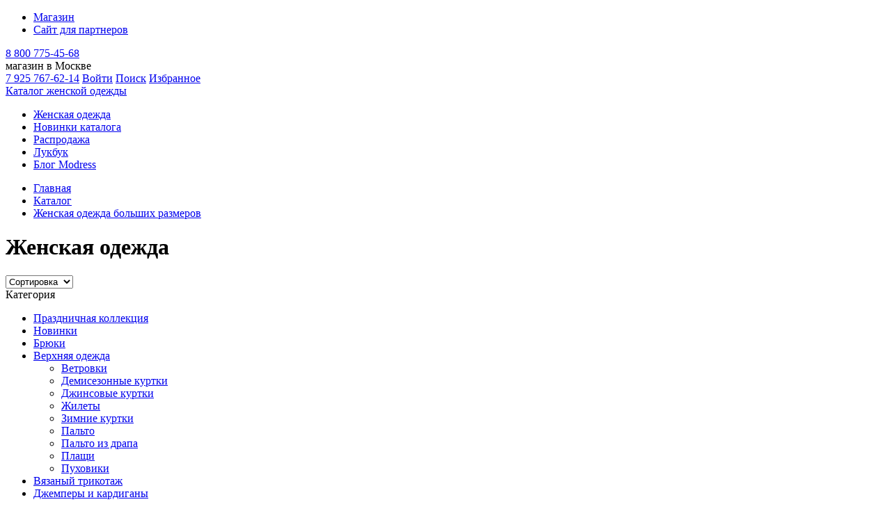

--- FILE ---
content_type: text/html; charset=UTF-8
request_url: https://modress.ru/catalog/odezhda-plus-size/filter/clear/apply/
body_size: 19134
content:
<!DOCTYPE html>
<html prefix="og: https://ogp.me/ns#" lang="ru">
    <head>
        <title>Каталог товаров женской одежды больших размеров от MODRESS</title>		
        <meta charset="utf-8"/>
        <meta http-equiv="X-UA-Compatible" content="IE=edge"/>
        <meta name="viewport" content="width=device-width, initial-scale=1, maximum-scale=1, user-scalable=0"/>
            
        <link href="/css/style.src.css?2025073004" rel="stylesheet" type="text/css">
        <link href="/css/mobile.src.css?2025073004" rel="stylesheet" type="text/css">
        <!--<link href="/bitrix/css/twinpx.yadelivery/style.css?12312124" rel="stylesheet" type="text/css">-->
        

        <!--<script src="https://ajax.googleapis.com/ajax/libs/jquery/3.3.1/jquery.min.js"></script>-->
        <script src="https://ajax.googleapis.com/ajax/libs/jquery/3.7.1/jquery.min.js"></script>
        
        <script src="/js/jquery.cookie.js"></script>
        <script src="/js/slick.src.js?52"></script>
        <script src="/js/jquery.event.move.js?1"></script>
        <script src="/js/jquery.event.swipe.js?1"></script>
        <!--<script src="https://cdnjs.cloudflare.com/ajax/libs/jquery.inputmask/5.0.4-beta.33/bindings/inputmask.binding.min.js"></script>-->
        <script src="/js/jquery.inputmask.js"></script>
        <!--<script src="/js/jquery.imask.min.js"></script>-->
        <script src="/js/script.src.js?2025073004"></script>
        
        

        <meta name="yandex-verification" content="b35378fa550361f7" />
		<meta name="description" content="&lt;h2&gt;MODRESS Plus Size – это женская одежда больших размеров&lt;/h2&gt;
&lt;p&gt;
Мы создаем модные и стильные вещи до 70 размера — убедитесь в этом, заглянув в наш каталог.&lt;br&gt; 
Обратите внимание на зимние куртки: легкие, удобные и вовсе не мешковатых силуэтов. Мы продумали все мелочи, чтобы сделать их особенными — такая верхняя женская одежда для полных подчеркнет достоинства фигуры, позволит своей обладательнице чувствовать себя привлекательной. Удобный крой не сковывает движений, а цветовая гамма подобрана таким образом, чтобы не утяжелять силуэт. В женской Plus Size мы легко используем даже белый цвет, который всегда считался нежелательным для подобных фасонов. Секрет прост: геометрический контрастный узор зрительно изменяет пропорции и в итоге вещь смотрится очень изящно. Осенне-весенняя коллекция удивит ассиметричными деталями, интересным кроем воротников, декоративными деталями и интересными принтами. Легкие курткистанут украшением модного гардероба — мы учли все тенденции, создавая эти модели.
&lt;/p&gt;">
		<meta name="keywords" content="Женская одежда, купить женскую одежду больших размеров, приобрести одежду Plus Size, верхняя одежда больших размеров, стильная верхняя одежда больших размеров, одежда до 70 размера">    
        <meta name="google-site-verification" content="mG3uOusA_xsmRrCIUnTsq7A_p9A4X1-HNO5hpFSq96k" />
        <meta name="zen-verification" content="vbk7jL60WFQuVfJAD8AsMjX56RdpPYnCtGJJHeIzEjbqj2P2ApqoEc31smtz5jxr" />
       <!-- Global site tag (gtag.js) - Google Analytics -->
<script async src="https://www.googletagmanager.com/gtag/js?id=UA-104996004-1"></script>
<script>
  window.dataLayer = window.dataLayer || [];
  
  function gtag(){dataLayer.push(arguments);}
  gtag('js', new Date());
	
  gtag('config', 'UA-104996004-1');
</script>

        <!-- Yandex.Metrika counter -->
<script type="text/javascript" >
    (function (d, w, c) {
        (w[c] = w[c] || []).push(function() {
            try {
                w.yaCounter13015345 = new Ya.Metrika2({
                    id:13015345,
                    clickmap:true,
                    trackLinks:true,
                    accurateTrackBounce:true,
                    webvisor:true,
                    ecommerce:"dataLayer"
                });
            } catch(e) { }
        });

        var n = d.getElementsByTagName("script")[0],
            s = d.createElement("script"),
            f = function () { n.parentNode.insertBefore(s, n); };
        s.type = "text/javascript";
        s.async = true;
        s.src = "https://mc.yandex.ru/metrika/tag.js";

        if (w.opera == "[object Opera]") {
            d.addEventListener("DOMContentLoaded", f, false);
        } else { f(); }
    })(document, window, "yandex_metrika_callbacks2");
</script>
<noscript><div><img src="https://mc.yandex.ru/watch/13015345" style="position:absolute; left:-9999px;" alt="" /></div></noscript>
<!-- /Yandex.Metrika counter -->

<script type="text/javascript">(window.Image ? (new Image()) : document.createElement('img')).src = 'https://vk.com/rtrg?p=VK-RTRG-155182-13EiK';</script>
		

<!-- Top.Mail.Ru counter -->
<script type="text/javascript">
var _tmr = window._tmr || (window._tmr = []);
_tmr.push({id: "3337212", type: "pageView", start: (new Date()).getTime()});
(function (d, w, id) {
  if (d.getElementById(id)) return;
  var ts = d.createElement("script"); ts.type = "text/javascript"; ts.async = true; ts.id = id;
  ts.src = "https://top-fwz1.mail.ru/js/code.js";
  var f = function () {var s = d.getElementsByTagName("script")[0]; s.parentNode.insertBefore(ts, s);};
  if (w.opera == "[object Opera]") { d.addEventListener("DOMContentLoaded", f, false); } else { f(); }
})(document, window, "tmr-code");
</script>
<noscript><div><img src="https://top-fwz1.mail.ru/counter?id=3337212;js=na" style="position:absolute;left:-9999px;" alt="Top.Mail.Ru" /></div></noscript>
<!-- /Top.Mail.Ru counter -->

<!-- Facebook Pixel Code -->
<!--
<script>
  !function(f,b,e,v,n,t,s)
  {if(f.fbq)return;n=f.fbq=function(){n.callMethod?
  n.callMethod.apply(n,arguments):n.queue.push(arguments)};
  if(!f._fbq)f._fbq=n;n.push=n;n.loaded=!0;n.version='2.0';
  n.queue=[];t=b.createElement(e);t.async=!0;
  t.src=v;s=b.getElementsByTagName(e)[0];
  s.parentNode.insertBefore(t,s)}(window, document,'script',
  'https://connect.facebook.net/en_US/fbevents.js');
  fbq('init', '441406557310701');
  fbq('track', 'PageView');
</script>
<noscript><img height="1" width="1" style="display:none"
  src="https://www.facebook.com/tr?id=441406557310701&ev=PageView&noscript=1"
/></noscript>
-->
<!-- End Facebook Pixel Code -->

<script>
	(function(w,d,u){
		var s=d.createElement('script');s.async=true;s.src=u+'?'+(Date.now()/60000|0);
		var h=d.getElementsByTagName('script')[0];h.parentNode.insertBefore(s,h);
	})(window,document,'https://b24.modress.ru/upload/crm/tag/call.tracker.js');
</script>

        <meta property="og:title" content=""/>        
        <meta property="og:type" content="website"/>
        <meta property="og:url" content="http://www.modress.ru"/>   
        <meta property="og:image" content="http://www.modress.ru/img/logo.jpg" />
        <meta property="og:image:width" content="200" />
        <meta property="og:image:height" content="200" />
        <meta property="og:locale" content="ru_RU" />
        <link rel="shortcut icon" href="/img/favicon.ico" type="image/x-icon"/>
        <link rel="shortcut icon" href="/img/favicon.svg" type="image/svg+xml">
                
                   <link href="/bitrix/js/intranet/intranet-common.min.css?174579075661199" type="text/css"  rel="stylesheet" />

           <script>if(!window.BX)window.BX={};if(!window.BX.message)window.BX.message=function(mess){if(typeof mess==='object'){for(let i in mess) {BX.message[i]=mess[i];} return true;}};</script>
<script>(window.BX||top.BX).message({"JS_CORE_LOADING":"Загрузка...","JS_CORE_NO_DATA":"- Нет данных -","JS_CORE_WINDOW_CLOSE":"Закрыть","JS_CORE_WINDOW_EXPAND":"Развернуть","JS_CORE_WINDOW_NARROW":"Свернуть в окно","JS_CORE_WINDOW_SAVE":"Сохранить","JS_CORE_WINDOW_CANCEL":"Отменить","JS_CORE_WINDOW_CONTINUE":"Продолжить","JS_CORE_H":"ч","JS_CORE_M":"м","JS_CORE_S":"с","JSADM_AI_HIDE_EXTRA":"Скрыть лишние","JSADM_AI_ALL_NOTIF":"Показать все","JSADM_AUTH_REQ":"Требуется авторизация!","JS_CORE_WINDOW_AUTH":"Войти","JS_CORE_IMAGE_FULL":"Полный размер"});</script>

<script src="/bitrix/js/main/core/core.min.js?1745875871225353"></script>

<script>BX.Runtime.registerExtension({"name":"main.core","namespace":"BX","loaded":true});</script>
<script>BX.setJSList(["\/bitrix\/js\/main\/core\/core_ajax.js","\/bitrix\/js\/main\/core\/core_promise.js","\/bitrix\/js\/main\/polyfill\/promise\/js\/promise.js","\/bitrix\/js\/main\/loadext\/loadext.js","\/bitrix\/js\/main\/loadext\/extension.js","\/bitrix\/js\/main\/polyfill\/promise\/js\/promise.js","\/bitrix\/js\/main\/polyfill\/find\/js\/find.js","\/bitrix\/js\/main\/polyfill\/includes\/js\/includes.js","\/bitrix\/js\/main\/polyfill\/matches\/js\/matches.js","\/bitrix\/js\/ui\/polyfill\/closest\/js\/closest.js","\/bitrix\/js\/main\/polyfill\/fill\/main.polyfill.fill.js","\/bitrix\/js\/main\/polyfill\/find\/js\/find.js","\/bitrix\/js\/main\/polyfill\/matches\/js\/matches.js","\/bitrix\/js\/main\/polyfill\/core\/dist\/polyfill.bundle.js","\/bitrix\/js\/main\/core\/core.js","\/bitrix\/js\/main\/polyfill\/intersectionobserver\/js\/intersectionobserver.js","\/bitrix\/js\/main\/lazyload\/dist\/lazyload.bundle.js","\/bitrix\/js\/main\/polyfill\/core\/dist\/polyfill.bundle.js","\/bitrix\/js\/main\/parambag\/dist\/parambag.bundle.js"]);
</script>
<script>BX.Runtime.registerExtension({"name":"pull.protobuf","namespace":"BX","loaded":true});</script>
<script>BX.Runtime.registerExtension({"name":"rest.client","namespace":"window","loaded":true});</script>
<script>(window.BX||top.BX).message({"pull_server_enabled":"Y","pull_config_timestamp":1720445003,"shared_worker_allowed":"Y","pull_guest_mode":"N","pull_guest_user_id":0,"pull_worker_mtime":1745861230});(window.BX||top.BX).message({"PULL_OLD_REVISION":"Для продолжения корректной работы с сайтом необходимо перезагрузить страницу."});</script>
<script>BX.Runtime.registerExtension({"name":"pull.client","namespace":"BX","loaded":true});</script>
<script>BX.Runtime.registerExtension({"name":"pull","namespace":"window","loaded":true});</script>
<script>BX.Runtime.registerExtension({"name":"fx","namespace":"window","loaded":true});</script>
<script>(window.BX||top.BX).message({"LANGUAGE_ID":"ru","FORMAT_DATE":"DD.MM.YYYY","FORMAT_DATETIME":"DD.MM.YYYY HH:MI:SS","COOKIE_PREFIX":"BITRIX_SM","SERVER_TZ_OFFSET":"10800","UTF_MODE":"Y","SITE_ID":"s1","SITE_DIR":"\/","USER_ID":"","SERVER_TIME":1768789948,"USER_TZ_OFFSET":0,"USER_TZ_AUTO":"Y","bitrix_sessid":"ceca60e695921f67b5f9663fd53c68c9"});</script>

<script  src="/bitrix/cache/js/s1/modress/kernel_main/kernel_main_v1.js?1763964608200984"></script>
<script src="/bitrix/js/pull/protobuf/protobuf.min.js?174579074876433"></script>
<script src="/bitrix/js/pull/protobuf/model.min.js?174579074814190"></script>
<script src="/bitrix/js/rest/client/rest.client.min.js?17457907649240"></script>
<script src="/bitrix/js/pull/client/pull.client.min.js?174941654149849"></script>
<script src="/bitrix/js/yandex.metrika/script.js?17457907646603"></script>
<script>BX.setJSList(["\/bitrix\/js\/main\/core\/core_fx.js","\/bitrix\/js\/main\/session.js","\/bitrix\/js\/main\/pageobject\/pageobject.js","\/bitrix\/js\/main\/core\/core_window.js","\/bitrix\/js\/main\/utils.js","\/bitrix\/js\/main\/date\/main.date.js","\/bitrix\/js\/main\/core\/core_date.js","\/bitrix\/js\/main\/dd.js","\/bitrix\/js\/main\/core\/core_uf.js","\/bitrix\/js\/main\/core\/core_dd.js","\/bitrix\/js\/main\/core\/core_tooltip.js","\/bitrix\/js\/main\/core\/core_timer.js","\/bitrix\/templates\/modress\/components\/bitrix\/catalog\/modress_catalog\/bitrix\/catalog.smart.filter\/.default\/script.js","\/bitrix\/components\/bitrix\/search.title\/script.js"]);</script>
<script>
					(function () {
						"use strict";

						var counter = function ()
						{
							var cookie = (function (name) {
								var parts = ("; " + document.cookie).split("; " + name + "=");
								if (parts.length == 2) {
									try {return JSON.parse(decodeURIComponent(parts.pop().split(";").shift()));}
									catch (e) {}
								}
							})("BITRIX_CONVERSION_CONTEXT_s1");

							if (cookie && cookie.EXPIRE >= BX.message("SERVER_TIME"))
								return;

							var request = new XMLHttpRequest();
							request.open("POST", "/bitrix/tools/conversion/ajax_counter.php", true);
							request.setRequestHeader("Content-type", "application/x-www-form-urlencoded");
							request.send(
								"SITE_ID="+encodeURIComponent("s1")+
								"&sessid="+encodeURIComponent(BX.bitrix_sessid())+
								"&HTTP_REFERER="+encodeURIComponent(document.referrer)
							);
						};

						if (window.frameRequestStart === true)
							BX.addCustomEvent("onFrameDataReceived", counter);
						else
							BX.ready(counter);
					})();
				</script>
            <script type="text/javascript">
                window.dataLayerName = 'dataLayer';
                var dataLayerName = window.dataLayerName;
            </script>
            <!-- Yandex.Metrika counter -->
            <script type="text/javascript">
                (function (m, e, t, r, i, k, a) {
                    m[i] = m[i] || function () {
                        (m[i].a = m[i].a || []).push(arguments)
                    };
                    m[i].l = 1 * new Date();
                    k = e.createElement(t), a = e.getElementsByTagName(t)[0], k.async = 1, k.src = r, a.parentNode.insertBefore(k, a)
                })
                (window, document, "script", "https://mc.yandex.ru/metrika/tag.js", "ym");

                ym("13015345", "init", {
                    clickmap: true,
                    trackLinks: true,
                    accurateTrackBounce: true,
                    webvisor: true,
                    ecommerce: dataLayerName,
                    params: {
                        __ym: {
                            "ymCmsPlugin": {
                                "cms": "1c-bitrix",
                                "cmsVersion": "25.100",
                                "pluginVersion": "1.0.9",
                                'ymCmsRip': 1296158662                            }
                        }
                    }
                });

                document.addEventListener("DOMContentLoaded", function() {
                                    });

            </script>
            <!-- /Yandex.Metrika counter -->
                    <script type="text/javascript">
            window.counters = ["13015345"];
        </script>
        
<script>window[window.dataLayerName] = window[window.dataLayerName] || [];</script>

           <script  src="/bitrix/cache/js/s1/modress/template_6c4c9a38e5bbc752966552db0c1f14f2/template_6c4c9a38e5bbc752966552db0c1f14f2_v1.js?176372579617604"></script>

    </head>
    <body class="mnbody ">
        <div class="page" id="page">
            <div class="page-top" id="top">
				<div id="panel"></div>
                <div class="row topmenu no-mob">
          <div class="wrapper">
            <ul>
              <li><a href="#" class="active">Магазин</a></li>
              <li><a href="https://modress.company/">Сайт для партнеров</a></li>
            </ul>
          </div>
        </div>
                <div class="wrapper">
                    <div class="tools-block">
						<div>
							<a href="#" class="b-pos mob icon burger"></a>
							<a href="tel:88007754568" class="b-pos phone phone1">8 800 775-45-68</a>
              <div class="b-pos phone-note2">магазин в Москве</div>
              <a href="tel:+79257676214" class="b-pos phone phone2">7 925 767-62-14</a>
							<a href="/" class="svg logo"></a>
															<a href="/lk/" class="b-pos icon user mfp-link" data-style="short" data-form="login">Войти</a>
								
							<a href="#" class="b-pos icon search" id="search">Поиск</a>
							<a href="/lk/favorites/" class="b-pos icon heart">Избранное</a>
							<a href="/cart/" class="b-pos icon cart load mob" data-block="cart"></a>
						</div>
                    </div>
                    <div class="menu-block" id="menu-main">	
                        <nav class="h-menu">
	<div class="v-menu mob"><a href="#">Каталог женской одежды</a><span class="icon imenu"></span></div>
	<ul>
    <!--<li class="drop"><a href="/catalog/nariyadnaya-kollektsiya/" data-block="ngkollektsiya">Новогодняя коллекция</a></li>-->
														<li class="drop active"><a href="/catalog/odezhda-plus-size/" data-block="2955236681">Женская одежда</a></li>
																				
    
		<li class="drop"><a href="/catalog/new/" data-block="novelty-block">Новинки каталога</a></li>
    <li class="drop"><a href="/catalog/all-sale/" data-block="sell-block">Распродажа</a></li>
		<li class="drop"><a href="/lookbook/" data-block="lookbook">Лукбук</a></li>
    <li class="drop"><a href="/blog/" data-block="news-blog">Блог Modress</a></li>
	</ul>
</nav>
<div class="d-pos drop burger-block"><a href="#" class="icon burger" data-block="burger"></a></div>									
<div class="d-pos cart drop"><a href="/cart/" class="icon cart load" data-block="cart"></a></div>                    </div>					
                </div>
            </div>
			<div class="page-main" id="main">
										<div class="wrapper no-mob"><div class="path bound1"><ul><li><a href="/" title="Главная" itemprop="url">Главная</a></li><li><a href="/catalog/" title="Каталог" itemprop="url">Каталог</a></li><li><a href="/catalog/odezhda-plus-size/" title="Женская одежда больших размеров" itemprop="url">Женская одежда больших размеров</a></li></ul></div></div>				        
				

	<div class="wrapper bound1 header-block justify">
		<h1>Женская одежда</h1>
			<select name="sort-select" id="sort-select" class="mselect">
				<option value="0" data-url="?sort=0" selected disabled>Сортировка</option>
				<option value="1" data-url="?sort=1">Недорогие</option>
				<option value="4" data-url="?sort=4">По скидке</option>
				<option value="2" data-url="?sort=2">Популярные</option>
				<option value="3" data-url="?sort=3">Новинки</option>
		</select>
	  <a href="#" class="mob icon filter"></a>
	</div>

	<div class="grid col2 split wrapper">
		<div class="box filter-block">

												<div class="category-block filter-ctrl expand-block">
						<div class="title mob icon">Категория</div>
						<ul class="v-menu filter">
						<li class=''><a href='/catalog/prazdnichnaya-kollektsiya/filter/clear/apply/'>Праздничная коллекция</a></li><li class=''><a href='/catalog/novinki/filter/clear/apply/'>Новинки</a></li><li class=''><a href='/catalog/bryuki/filter/clear/apply/'>Брюки</a></li><li class=''><a href='/catalog/verkhnyaya-odezhda/filter/clear/apply/'>Верхняя одежда</a><ul><li class=''><a href='/catalog/vetrovki/filter/clear/apply/'>Ветровки</a></li><li class=''><a href='/catalog/demisezonnye-kurtki/filter/clear/apply/'>Демисезонные куртки</a></li><li class=''><a href='/catalog/dzhinsovye-kurtki/filter/clear/apply/'>Джинсовые куртки</a></li><li class=''><a href='/catalog/zhilety/filter/clear/apply/'>Жилеты</a></li><li class=''><a href='/catalog/zimnie-kurtki/filter/clear/apply/'>Зимние куртки</a></li><li class=''><a href='/catalog/palto/filter/clear/apply/'>Пальто</a></li><li class=''><a href='/catalog/palto-iz-drapa/filter/clear/apply/'>Пальто из драпа</a></li><li class=''><a href='/catalog/plashchi/filter/clear/apply/'>Плащи</a></li><li class=''><a href='/catalog/pukhoviki/filter/clear/apply/'>Пуховики</a></li></ul><li class=''><a href='/catalog/vyazanyy-trikotazh/filter/clear/apply/'>Вязаный трикотаж</a></li><li class=''><a href='/catalog/dzhempery-i-kardigany/filter/clear/apply/'>Джемперы и кардиганы</a></li><li class=''><a href='/catalog/Jeans/filter/clear/apply/'>Джинсы</a></li><li class=''><a href='/catalog/pidzhaki-i-kostyumu/filter/clear/apply/'>Пиджаки и костюмы</a></li><li class=''><a href='/catalog/platya/filter/clear/apply/'>Платья</a></li><li class=''><a href='/catalog/rubashki/filter/clear/apply/'>Рубашки и блузоны</a></li><li class=''><a href='/catalog/sportivnye-kostyumy/filter/clear/apply/'>Спортивные костюмы</a></li><li class=''><a href='/catalog/futbolki-i-svitshoty/filter/clear/apply/'>Футболки и топы</a></li><li class=''><a href='/catalog/khudi-i-svitshoty/filter/clear/apply/'>Худи и свитшоты</a></li><li class=''><a href='/catalog/shorty/filter/clear/apply/'>Шорты</a></li><li class=''><a href='/catalog/yubki/filter/clear/apply/'>Юбки</a></li><li class=''><a href='/catalog/letnie-bryuki1/filter/clear/apply/'>Летние брюки</a></li><li class=''><a href='/catalog/letnie-platya1/filter/clear/apply/'>Летние платья</a></li>						</ul> 
					</div>
						
						
			

<form name="arrFilter_form" action="/catalog/odezhda-plus-size/filter/clear/apply/" method="get" class="form">
							<div class="filter-ctrl expand-block">
					<div class="title icon"><span>Цена, ₽</span></div>
					<div class="filter" data-role="bx_filter_block">
						<div class="filter-range">
							<input
								type="text"
								id="arrFilter_P1_MIN"
								name="arrFilter_P1_MIN"
								value=""
								onkeyup="smartFilter.keyup(this)"
							/>
							&nbsp;&mdash;&nbsp;
							<input
								type="text"
								id="arrFilter_P1_MAX"
								name="arrFilter_P1_MAX"
								value=""
								onkeyup="smartFilter.keyup(this);"
							/>
						</div>
						<div id="slider38"></div>
					</div>
				</div>
								<script>
					$(document).ready(function() {
            if($('.category-block.filter-ctrl').find('.v-menu.filter').find('li.active').find('ul').length == 0 && $(window).width() < 768)
              $('.category-block.filter-ctrl').css('display','none');
              
						var fltSlider38 = $("#slider38").noUiSlider({
							range: {
								'min': 3180,
								'max': 56180,
							},
							format: wNumb({
								decimals: 0,
								thousand: ' ',
								prefix: '',
							}),		
							start: [3180,56180],
							handles: 2,
							connect: true,
							step: 100
						})
						.change( function() {
							//$(this).closest('form').submit();
						});			
					
						fltSlider38.Link('lower').to($('#arrFilter_P1_MIN'));
						fltSlider38.Link('upper').to($('#arrFilter_P1_MAX'));

						fltSlider38.attr('id','drag_track_c4ca4238a0b923820dcc509a6f75849b');
						fltSlider38.find('.noUi-base').attr('id','drag_tracker_c4ca4238a0b923820dcc509a6f75849b');
						fltSlider38.find('.noUi-connect > div').attr('id','left_slider_c4ca4238a0b923820dcc509a6f75849b');
						fltSlider38.find('.noUi-background > div').attr('id','right_slider_c4ca4238a0b923820dcc509a6f75849b');
						
						BX.ready(function(){
							fltSlider38.find('.noUi-connect > div').on('click', function(e) {
								smartFilter.reload(BX('arrFilter_P1_MIN'));
								e.preventDefault();
							});
							
							fltSlider38.find('.noUi-background > div').on('click', function(e) {
								smartFilter.reload(BX('arrFilter_P1_MAX'));
								e.preventDefault();
							});
						});

					});

				</script>

						<div class="filter-ctrl expand-block ">
				<div class="title icon"><span>Сезон</span></div>
				<div class="filter" data-role="bx_filter_block">
													<ul>
																	<li>
										<input type="checkbox" onclick="smartFilter.click(this)" value="Y" name="arrFilter_55_1685985038" id="arrFilter_55_1685985038" ">
										<label for="arrFilter_55_1685985038" data-role="label_arrFilter_55_1685985038">Зима</label>
									</li>
																	<li>
										<input type="checkbox" onclick="smartFilter.click(this)" value="Y" name="arrFilter_55_1159954462" id="arrFilter_55_1159954462" ">
										<label for="arrFilter_55_1159954462" data-role="label_arrFilter_55_1159954462">Демисезонный</label>
									</li>
																	<li>
										<input type="checkbox" onclick="smartFilter.click(this)" value="Y" name="arrFilter_55_1185891368" id="arrFilter_55_1185891368" ">
										<label for="arrFilter_55_1185891368" data-role="label_arrFilter_55_1185891368">Лето</label>
									</li>
																	<li>
										<input type="checkbox" onclick="smartFilter.click(this)" value="Y" name="arrFilter_55_3606569364" id="arrFilter_55_3606569364" ">
										<label for="arrFilter_55_3606569364" data-role="label_arrFilter_55_3606569364">Еврозима</label>
									</li>
																</ul>
									</div>
			</div>
					<div class="filter-ctrl expand-block ">
				<div class="title icon"><span>Цвет</span></div>
				<div class="filter" data-role="bx_filter_block">
													<ul>
																	<li>
										<input type="checkbox" onclick="smartFilter.click(this)" value="Y" name="arrFilter_56_529766" id="arrFilter_56_529766" ">
										<label for="arrFilter_56_529766" data-role="label_arrFilter_56_529766">Бежевый</label>
									</li>
																	<li>
										<input type="checkbox" onclick="smartFilter.click(this)" value="Y" name="arrFilter_56_2573543449" id="arrFilter_56_2573543449" ">
										<label for="arrFilter_56_2573543449" data-role="label_arrFilter_56_2573543449">Белый</label>
									</li>
																	<li>
										<input type="checkbox" onclick="smartFilter.click(this)" value="Y" name="arrFilter_56_2041626887" id="arrFilter_56_2041626887" ">
										<label for="arrFilter_56_2041626887" data-role="label_arrFilter_56_2041626887">Бордовый</label>
									</li>
																	<li>
										<input type="checkbox" onclick="smartFilter.click(this)" value="Y" name="arrFilter_56_219140800" id="arrFilter_56_219140800" ">
										<label for="arrFilter_56_219140800" data-role="label_arrFilter_56_219140800">Голубой</label>
									</li>
																	<li>
										<input type="checkbox" onclick="smartFilter.click(this)" value="Y" name="arrFilter_56_246935953" id="arrFilter_56_246935953" ">
										<label for="arrFilter_56_246935953" data-role="label_arrFilter_56_246935953">Желтый</label>
									</li>
																	<li>
										<input type="checkbox" onclick="smartFilter.click(this)" value="Y" name="arrFilter_56_3937927111" id="arrFilter_56_3937927111" ">
										<label for="arrFilter_56_3937927111" data-role="label_arrFilter_56_3937927111">Зеленый</label>
									</li>
																	<li>
										<input type="checkbox" onclick="smartFilter.click(this)" value="Y" name="arrFilter_56_4151912910" id="arrFilter_56_4151912910" ">
										<label for="arrFilter_56_4151912910" data-role="label_arrFilter_56_4151912910">Золотой</label>
									</li>
																	<li>
										<input type="checkbox" onclick="smartFilter.click(this)" value="Y" name="arrFilter_56_723863205" id="arrFilter_56_723863205" ">
										<label for="arrFilter_56_723863205" data-role="label_arrFilter_56_723863205">Коричневый</label>
									</li>
																	<li>
										<input type="checkbox" onclick="smartFilter.click(this)" value="Y" name="arrFilter_56_553978324" id="arrFilter_56_553978324" ">
										<label for="arrFilter_56_553978324" data-role="label_arrFilter_56_553978324">Коричневый / Бордовый</label>
									</li>
																	<li>
										<input type="checkbox" onclick="smartFilter.click(this)" value="Y" name="arrFilter_56_3087816814" id="arrFilter_56_3087816814" ">
										<label for="arrFilter_56_3087816814" data-role="label_arrFilter_56_3087816814">Коричневый / Светло-серый</label>
									</li>
																	<li>
										<input type="checkbox" onclick="smartFilter.click(this)" value="Y" name="arrFilter_56_3308380389" id="arrFilter_56_3308380389" ">
										<label for="arrFilter_56_3308380389" data-role="label_arrFilter_56_3308380389">Красный</label>
									</li>
																	<li>
										<input type="checkbox" onclick="smartFilter.click(this)" value="Y" name="arrFilter_56_941504661" id="arrFilter_56_941504661" ">
										<label for="arrFilter_56_941504661" data-role="label_arrFilter_56_941504661">Молочный</label>
									</li>
																	<li>
										<input type="checkbox" onclick="smartFilter.click(this)" value="Y" name="arrFilter_56_3473631480" id="arrFilter_56_3473631480" ">
										<label for="arrFilter_56_3473631480" data-role="label_arrFilter_56_3473631480">Молочный / Хаки</label>
									</li>
																	<li>
										<input type="checkbox" onclick="smartFilter.click(this)" value="Y" name="arrFilter_56_3916148819" id="arrFilter_56_3916148819" ">
										<label for="arrFilter_56_3916148819" data-role="label_arrFilter_56_3916148819">Мультиколор</label>
									</li>
																	<li>
										<input type="checkbox" onclick="smartFilter.click(this)" value="Y" name="arrFilter_56_2989936755" id="arrFilter_56_2989936755" ">
										<label for="arrFilter_56_2989936755" data-role="label_arrFilter_56_2989936755">Оранжевый</label>
									</li>
																	<li>
										<input type="checkbox" onclick="smartFilter.click(this)" value="Y" name="arrFilter_56_725582281" id="arrFilter_56_725582281" ">
										<label for="arrFilter_56_725582281" data-role="label_arrFilter_56_725582281">Розовый</label>
									</li>
																	<li>
										<input type="checkbox" onclick="smartFilter.click(this)" value="Y" name="arrFilter_56_3362172129" id="arrFilter_56_3362172129" ">
										<label for="arrFilter_56_3362172129" data-role="label_arrFilter_56_3362172129">Светло-зеленый</label>
									</li>
																	<li>
										<input type="checkbox" onclick="smartFilter.click(this)" value="Y" name="arrFilter_56_955875512" id="arrFilter_56_955875512" ">
										<label for="arrFilter_56_955875512" data-role="label_arrFilter_56_955875512">Светло-розовый</label>
									</li>
																	<li>
										<input type="checkbox" onclick="smartFilter.click(this)" value="Y" name="arrFilter_56_3591395769" id="arrFilter_56_3591395769" ">
										<label for="arrFilter_56_3591395769" data-role="label_arrFilter_56_3591395769">Светло-серый</label>
									</li>
																	<li>
										<input type="checkbox" onclick="smartFilter.click(this)" value="Y" name="arrFilter_56_1997481456" id="arrFilter_56_1997481456" ">
										<label for="arrFilter_56_1997481456" data-role="label_arrFilter_56_1997481456">Серебряный</label>
									</li>
																	<li>
										<input type="checkbox" onclick="smartFilter.click(this)" value="Y" name="arrFilter_56_7109027" id="arrFilter_56_7109027" ">
										<label for="arrFilter_56_7109027" data-role="label_arrFilter_56_7109027">Серый</label>
									</li>
																	<li>
										<input type="checkbox" onclick="smartFilter.click(this)" value="Y" name="arrFilter_56_2126080475" id="arrFilter_56_2126080475" ">
										<label for="arrFilter_56_2126080475" data-role="label_arrFilter_56_2126080475">Синий</label>
									</li>
																	<li>
										<input type="checkbox" onclick="smartFilter.click(this)" value="Y" name="arrFilter_56_1327040515" id="arrFilter_56_1327040515" ">
										<label for="arrFilter_56_1327040515" data-role="label_arrFilter_56_1327040515">Сиреневый</label>
									</li>
																	<li>
										<input type="checkbox" onclick="smartFilter.click(this)" value="Y" name="arrFilter_56_2702666031" id="arrFilter_56_2702666031" ">
										<label for="arrFilter_56_2702666031" data-role="label_arrFilter_56_2702666031">Темно-серый</label>
									</li>
																	<li>
										<input type="checkbox" onclick="smartFilter.click(this)" value="Y" name="arrFilter_56_3693793700" id="arrFilter_56_3693793700" ">
										<label for="arrFilter_56_3693793700" data-role="label_arrFilter_56_3693793700">Фиолетовый</label>
									</li>
																	<li>
										<input type="checkbox" onclick="smartFilter.click(this)" value="Y" name="arrFilter_56_3307939721" id="arrFilter_56_3307939721" ">
										<label for="arrFilter_56_3307939721" data-role="label_arrFilter_56_3307939721">Фуксия</label>
									</li>
																	<li>
										<input type="checkbox" onclick="smartFilter.click(this)" value="Y" name="arrFilter_56_3259425680" id="arrFilter_56_3259425680" ">
										<label for="arrFilter_56_3259425680" data-role="label_arrFilter_56_3259425680">Хаки</label>
									</li>
																	<li>
										<input type="checkbox" onclick="smartFilter.click(this)" value="Y" name="arrFilter_56_1605662057" id="arrFilter_56_1605662057" ">
										<label for="arrFilter_56_1605662057" data-role="label_arrFilter_56_1605662057">Хаки / Бордовый</label>
									</li>
																	<li>
										<input type="checkbox" onclick="smartFilter.click(this)" value="Y" name="arrFilter_56_682837503" id="arrFilter_56_682837503" ">
										<label for="arrFilter_56_682837503" data-role="label_arrFilter_56_682837503">Черно-белый</label>
									</li>
																	<li>
										<input type="checkbox" onclick="smartFilter.click(this)" value="Y" name="arrFilter_56_841265288" id="arrFilter_56_841265288" ">
										<label for="arrFilter_56_841265288" data-role="label_arrFilter_56_841265288">Черный</label>
									</li>
																</ul>
									</div>
			</div>
					<div class="filter-ctrl expand-block ">
				<div class="title icon"><span>Мех</span></div>
				<div class="filter" data-role="bx_filter_block">
													<ul>
																	<li>
										<input type="checkbox" onclick="smartFilter.click(this)" value="Y" name="arrFilter_47_2944839123" id="arrFilter_47_2944839123" ">
										<label for="arrFilter_47_2944839123" data-role="label_arrFilter_47_2944839123">Без меха</label>
									</li>
																	<li>
										<input type="checkbox" onclick="smartFilter.click(this)" value="Y" name="arrFilter_47_2322626082" id="arrFilter_47_2322626082" ">
										<label for="arrFilter_47_2322626082" data-role="label_arrFilter_47_2322626082">Искусственный мех</label>
									</li>
																</ul>
									</div>
			</div>
					<div class="filter-ctrl expand-block ">
				<div class="title icon"><span>Капсула</span></div>
				<div class="filter" data-role="bx_filter_block">
													<ul>
																	<li>
										<input type="checkbox" onclick="smartFilter.click(this)" value="Y" name="arrFilter_289_234617973" id="arrFilter_289_234617973" ">
										<label for="arrFilter_289_234617973" data-role="label_arrFilter_289_234617973">Вечерняя коллекция</label>
									</li>
																	<li>
										<input type="checkbox" onclick="smartFilter.click(this)" value="Y" name="arrFilter_289_2319071980" id="arrFilter_289_2319071980" ">
										<label for="arrFilter_289_2319071980" data-role="label_arrFilter_289_2319071980">Новогодняя коллекция</label>
									</li>
																</ul>
									</div>
			</div>
					<div class="filter-ctrl expand-block ">
				<div class="title icon"><span>Распродажа</span></div>
				<div class="filter" data-role="bx_filter_block">
													<ul>
																	<li>
										<input type="checkbox" onclick="smartFilter.click(this)" value="Y" name="arrFilter_957_120937181" id="arrFilter_957_120937181" ">
										<label for="arrFilter_957_120937181" data-role="label_arrFilter_957_120937181">Да</label>
									</li>
																</ul>
									</div>
			</div>
					<div class="filter-ctrl expand-block ">
				<div class="title icon"><span>В оффлайн магазине</span></div>
				<div class="filter" data-role="bx_filter_block">
													<ul>
																	<li>
										<input type="checkbox" onclick="smartFilter.click(this)" value="Y" name="arrFilter_977_1442986306" id="arrFilter_977_1442986306" ">
										<label for="arrFilter_977_1442986306" data-role="label_arrFilter_977_1442986306">Да</label>
									</li>
																</ul>
									</div>
			</div>
					<div class="filter-ctrl expand-block ">
				<div class="title icon"><span>Размер </span></div>
				<div class="filter" data-role="bx_filter_block">
													<ul>
																	<li>
										<input type="checkbox" onclick="smartFilter.click(this)" value="Y" name="arrFilter_33_407242202" id="arrFilter_33_407242202" ">
										<label for="arrFilter_33_407242202" data-role="label_arrFilter_33_407242202">48-50</label>
									</li>
																	<li>
										<input type="checkbox" onclick="smartFilter.click(this)" value="Y" name="arrFilter_33_2261067860" id="arrFilter_33_2261067860" ">
										<label for="arrFilter_33_2261067860" data-role="label_arrFilter_33_2261067860">52-54</label>
									</li>
																	<li>
										<input type="checkbox" onclick="smartFilter.click(this)" value="Y" name="arrFilter_33_3858932145" id="arrFilter_33_3858932145" ">
										<label for="arrFilter_33_3858932145" data-role="label_arrFilter_33_3858932145">56-58</label>
									</li>
																	<li>
										<input type="checkbox" onclick="smartFilter.click(this)" value="Y" name="arrFilter_33_2433061159" id="arrFilter_33_2433061159" ">
										<label for="arrFilter_33_2433061159" data-role="label_arrFilter_33_2433061159">60-62</label>
									</li>
																	<li>
										<input type="checkbox" onclick="smartFilter.click(this)" value="Y" name="arrFilter_33_135053469" id="arrFilter_33_135053469" ">
										<label for="arrFilter_33_135053469" data-role="label_arrFilter_33_135053469">64-66</label>
									</li>
																	<li>
										<input type="checkbox" onclick="smartFilter.click(this)" value="Y" name="arrFilter_33_2131488779" id="arrFilter_33_2131488779" ">
										<label for="arrFilter_33_2131488779" data-role="label_arrFilter_33_2131488779">68-70</label>
									</li>
																	<li>
										<input type="checkbox" onclick="smartFilter.click(this)" value="Y" name="arrFilter_33_4170443972" id="arrFilter_33_4170443972" ">
										<label for="arrFilter_33_4170443972" data-role="label_arrFilter_33_4170443972">72-74</label>
									</li>
																	<li>
										<input type="checkbox" onclick="smartFilter.click(this)" value="Y" name="arrFilter_33_4001734818" id="arrFilter_33_4001734818" ">
										<label for="arrFilter_33_4001734818" data-role="label_arrFilter_33_4001734818">52-56</label>
									</li>
																	<li>
										<input type="checkbox" onclick="smartFilter.click(this)" value="Y" name="arrFilter_33_2575470644" id="arrFilter_33_2575470644" ">
										<label for="arrFilter_33_2575470644" data-role="label_arrFilter_33_2575470644">58-62</label>
									</li>
																	<li>
										<input type="checkbox" onclick="smartFilter.click(this)" value="Y" name="arrFilter_33_9159054" id="arrFilter_33_9159054" ">
										<label for="arrFilter_33_9159054" data-role="label_arrFilter_33_9159054">64-68</label>
									</li>
																	<li>
										<input type="checkbox" onclick="smartFilter.click(this)" value="Y" name="arrFilter_33_1112425479" id="arrFilter_33_1112425479" ">
										<label for="arrFilter_33_1112425479" data-role="label_arrFilter_33_1112425479">46</label>
									</li>
																	<li>
										<input type="checkbox" onclick="smartFilter.click(this)" value="Y" name="arrFilter_33_3678868925" id="arrFilter_33_3678868925" ">
										<label for="arrFilter_33_3678868925" data-role="label_arrFilter_33_3678868925">48</label>
									</li>
																	<li>
										<input type="checkbox" onclick="smartFilter.click(this)" value="Y" name="arrFilter_33_2225864208" id="arrFilter_33_2225864208" ">
										<label for="arrFilter_33_2225864208" data-role="label_arrFilter_33_2225864208">50</label>
									</li>
																	<li>
										<input type="checkbox" onclick="smartFilter.click(this)" value="Y" name="arrFilter_33_644402637" id="arrFilter_33_644402637" ">
										<label for="arrFilter_33_644402637" data-role="label_arrFilter_33_644402637">52-58</label>
									</li>
																	<li>
										<input type="checkbox" onclick="smartFilter.click(this)" value="Y" name="arrFilter_33_1215613978" id="arrFilter_33_1215613978" ">
										<label for="arrFilter_33_1215613978" data-role="label_arrFilter_33_1215613978">54/56</label>
									</li>
																	<li>
										<input type="checkbox" onclick="smartFilter.click(this)" value="Y" name="arrFilter_33_1064565900" id="arrFilter_33_1064565900" ">
										<label for="arrFilter_33_1064565900" data-role="label_arrFilter_33_1064565900">58/60</label>
									</li>
																	<li>
										<input type="checkbox" onclick="smartFilter.click(this)" value="Y" name="arrFilter_33_2793057590" id="arrFilter_33_2793057590" ">
										<label for="arrFilter_33_2793057590" data-role="label_arrFilter_33_2793057590">62/64</label>
									</li>
																	<li>
										<input type="checkbox" onclick="smartFilter.click(this)" value="Y" name="arrFilter_33_833123518" id="arrFilter_33_833123518" ">
										<label for="arrFilter_33_833123518" data-role="label_arrFilter_33_833123518">70-74</label>
									</li>
																	<li>
										<input type="checkbox" onclick="smartFilter.click(this)" value="Y" name="arrFilter_33_1366293851" id="arrFilter_33_1366293851" ">
										<label for="arrFilter_33_1366293851" data-role="label_arrFilter_33_1366293851">76-78</label>
									</li>
																	<li>
										<input type="checkbox" onclick="smartFilter.click(this)" value="Y" name="arrFilter_33_3210845303" id="arrFilter_33_3210845303" ">
										<label for="arrFilter_33_3210845303" data-role="label_arrFilter_33_3210845303">60-66</label>
									</li>
																	<li>
										<input type="checkbox" onclick="smartFilter.click(this)" value="Y" name="arrFilter_33_4088188550" id="arrFilter_33_4088188550" ">
										<label for="arrFilter_33_4088188550" data-role="label_arrFilter_33_4088188550">52</label>
									</li>
																	<li>
										<input type="checkbox" onclick="smartFilter.click(this)" value="Y" name="arrFilter_33_2473281379" id="arrFilter_33_2473281379" ">
										<label for="arrFilter_33_2473281379" data-role="label_arrFilter_33_2473281379">54</label>
									</li>
																	<li>
										<input type="checkbox" onclick="smartFilter.click(this)" value="Y" name="arrFilter_33_3832313845" id="arrFilter_33_3832313845" ">
										<label for="arrFilter_33_3832313845" data-role="label_arrFilter_33_3832313845">56</label>
									</li>
																	<li>
										<input type="checkbox" onclick="smartFilter.click(this)" value="Y" name="arrFilter_33_2103780943" id="arrFilter_33_2103780943" ">
										<label for="arrFilter_33_2103780943" data-role="label_arrFilter_33_2103780943">58</label>
									</li>
																	<li>
										<input type="checkbox" onclick="smartFilter.click(this)" value="Y" name="arrFilter_33_174200537" id="arrFilter_33_174200537" ">
										<label for="arrFilter_33_174200537" data-role="label_arrFilter_33_174200537">60</label>
									</li>
																	<li>
										<input type="checkbox" onclick="smartFilter.click(this)" value="Y" name="arrFilter_33_2483454842" id="arrFilter_33_2483454842" ">
										<label for="arrFilter_33_2483454842" data-role="label_arrFilter_33_2483454842">62</label>
									</li>
																	<li>
										<input type="checkbox" onclick="smartFilter.click(this)" value="Y" name="arrFilter_33_3808539628" id="arrFilter_33_3808539628" ">
										<label for="arrFilter_33_3808539628" data-role="label_arrFilter_33_3808539628">64</label>
									</li>
																	<li>
										<input type="checkbox" onclick="smartFilter.click(this)" value="Y" name="arrFilter_33_2889884971" id="arrFilter_33_2889884971" ">
										<label for="arrFilter_33_2889884971" data-role="label_arrFilter_33_2889884971">66</label>
									</li>
																	<li>
										<input type="checkbox" onclick="smartFilter.click(this)" value="Y" name="arrFilter_33_894006417" id="arrFilter_33_894006417" ">
										<label for="arrFilter_33_894006417" data-role="label_arrFilter_33_894006417">68</label>
									</li>
																	<li>
										<input type="checkbox" onclick="smartFilter.click(this)" value="Y" name="arrFilter_33_1852864628" id="arrFilter_33_1852864628" ">
										<label for="arrFilter_33_1852864628" data-role="label_arrFilter_33_1852864628">70</label>
									</li>
																	<li>
										<input type="checkbox" onclick="smartFilter.click(this)" value="Y" name="arrFilter_33_427247842" id="arrFilter_33_427247842" ">
										<label for="arrFilter_33_427247842" data-role="label_arrFilter_33_427247842">72</label>
									</li>
																	<li>
										<input type="checkbox" onclick="smartFilter.click(this)" value="Y" name="arrFilter_33_2155747672" id="arrFilter_33_2155747672" ">
										<label for="arrFilter_33_2155747672" data-role="label_arrFilter_33_2155747672">74</label>
									</li>
																	<li>
										<input type="checkbox" onclick="smartFilter.click(this)" value="Y" name="arrFilter_33_1054940441" id="arrFilter_33_1054940441" ">
										<label for="arrFilter_33_1054940441" data-role="label_arrFilter_33_1054940441">76</label>
									</li>
																	<li>
										<input type="checkbox" onclick="smartFilter.click(this)" value="Y" name="arrFilter_33_1727494503" id="arrFilter_33_1727494503" ">
										<label for="arrFilter_33_1727494503" data-role="label_arrFilter_33_1727494503">50-52</label>
									</li>
																	<li>
										<input type="checkbox" onclick="smartFilter.click(this)" value="Y" name="arrFilter_33_300960241" id="arrFilter_33_300960241" ">
										<label for="arrFilter_33_300960241" data-role="label_arrFilter_33_300960241">54-56</label>
									</li>
																	<li>
										<input type="checkbox" onclick="smartFilter.click(this)" value="Y" name="arrFilter_33_2298026059" id="arrFilter_33_2298026059" ">
										<label for="arrFilter_33_2298026059" data-role="label_arrFilter_33_2298026059">58-60</label>
									</li>
																	<li>
										<input type="checkbox" onclick="smartFilter.click(this)" value="Y" name="arrFilter_33_4294846685" id="arrFilter_33_4294846685" ">
										<label for="arrFilter_33_4294846685" data-role="label_arrFilter_33_4294846685">62-64</label>
									</li>
																	<li>
										<input type="checkbox" onclick="smartFilter.click(this)" value="Y" name="arrFilter_33_1866544460" id="arrFilter_33_1866544460" ">
										<label for="arrFilter_33_1866544460" data-role="label_arrFilter_33_1866544460">66-68</label>
									</li>
																</ul>
									</div>
			</div>
		

		<div class="filter-ctrl justify">
			<!--
      <a href="#" class="btn" type="submit" id="set_filter" name="set_filter"></a>
			<a href="#" class="grey-link" type="submit" id="del_filter" name="del_filter"></a>
      -->
			<input class="btn trn white" type="submit" id="set_filter" name="set_filter" value="Показать"/>
			<input class="grey-link" type="submit" id="del_filter" name="del_filter" value="Сбросить"/>
			<div class="bx-filter-block" style="display: none;">

					<div class="bx-filter-popup-result " id="modef" style="display:none" style="display: inline-block;">
						Выбрано: <span id="modef_num">0</span>						<span class="arrow"></span>
						<br/>
						<a href="/catalog/odezhda-plus-size/filter/clear/apply/" target="">Показать</a>
					</div>
			</div>
		</div>
</form>
<script type="text/javascript">
	var smartFilter = new JCSmartFilter('/catalog/odezhda-plus-size/filter/clear/apply/', 'VERTICAL', {'SEF_SET_FILTER_URL':'/catalog/odezhda-plus-size/filter/clear/apply/','SEF_DEL_FILTER_URL':'/catalog/odezhda-plus-size/filter/clear/apply/'});
</script>		</div>
		<div class="box prodlist-block">
				<div class="grid col3" id="products">
		<script>
$(document).ready(function() {
	$("#products .pic").hover(
		function() {
			var prodImg = $(this).find('img');
			var subSrc = prodImg.attr("data-subpic");

			if (subSrc) {
				var mainSrc = prodImg.attr("src");	
				
				prodImg.fadeOut(1,function(){
					prodImg.attr("data-subpic",mainSrc);
					prodImg.attr("src",subSrc).fadeIn(1);
				});
			}
		}
	)
});
</script>
						<div class="box prod" data-id="109797">
					<a href="/catalog/odezhda-plus-size/bluzka-gloria-moloko/">
						<div class="pic">
				
								<img src='/img/emptyimg.jpg' data-src="/upload/resize_cache/iblock/f78/b2eqo0zhsyicxnvo1roxy3nkrjhv4ntz/500_750_2d7a58ff99b324185ccb5ad5dfbdb5e85/bluzka_gloria.jpg" alt="" class="frm" data-subpic="/upload/resize_cache/iblock/481/xl7jxymhjkp9879b4pb3mkhh2r1extg2/500_750_2d7a58ff99b324185ccb5ad5dfbdb5e85/AI1A0788.jpg">

								<span class="badge">New!</span>																<span class="icon heart favorite-button" data-id="109797"></span>											
								<span class="btn nobrd mfp-link"></span>
						</div>
													<span class="price">6 180 ₽</span>
												<span class="name">Блузка GLORIA</span>
					</a>
				</div>
						<div class="box prod" data-id="109791">
					<a href="/catalog/odezhda-plus-size/bluzka-gloria-korichneviy/">
						<div class="pic">
				
								<img src='/img/emptyimg.jpg' data-src="/upload/resize_cache/iblock/242/pdxvz81jly01ez5txk6x80wqdt3n4ouv/500_750_2d7a58ff99b324185ccb5ad5dfbdb5e85/bluzka_gloria.jpg" alt="" class="frm" data-subpic="/upload/resize_cache/iblock/b2f/fpp0oy95baoish3v9ikntr3qw1l3v3lm/500_750_2d7a58ff99b324185ccb5ad5dfbdb5e85/AI1A0803.jpg">

								<span class="badge">New!</span>																<span class="icon heart favorite-button" data-id="109791"></span>											
								<span class="btn nobrd mfp-link"></span>
						</div>
													<span class="price">6 180 ₽</span>
												<span class="name">Блузка GLORIA</span>
					</a>
				</div>
						<div class="box prod" data-id="109878">
					<a href="/catalog/odezhda-plus-size/top-lia-cherniy/">
						<div class="pic">
				
								<img src='/img/emptyimg.jpg' data-src="/upload/resize_cache/iblock/182/t3oi3316tnqi5x497ejyi68l01rk48iy/500_750_2d7a58ff99b324185ccb5ad5dfbdb5e85/top_lia.jpg" alt="" class="frm" data-subpic="/upload/resize_cache/iblock/24a/y1gbx6zscwwpe04kn0npy90r0vwb5mzm/500_750_2d7a58ff99b324185ccb5ad5dfbdb5e85/Kostyum-Lia-_13_.jpg">

								<span class="badge">New!</span>																<span class="icon heart favorite-button" data-id="109878"></span>											
								<span class="btn nobrd mfp-link"></span>
						</div>
													<span class="price">7 080 ₽</span>
												<span class="name">Топ LIA</span>
					</a>
				</div>
						<div class="box prod" data-id="109873">
					<a href="/catalog/odezhda-plus-size/top-lia-molochniy/">
						<div class="pic">
				
								<img src='/img/emptyimg.jpg' data-src="/upload/resize_cache/iblock/840/700fwb0h9zs909n2jcag4m2me1trrunh/500_750_2d7a58ff99b324185ccb5ad5dfbdb5e85/top_lia.jpg" alt="" class="frm" data-subpic="/upload/resize_cache/iblock/9d1/k70m3tlkb3x8k0ioke3g3crm8pfoo6wx/500_750_2d7a58ff99b324185ccb5ad5dfbdb5e85/Top-Lia-chernyy-_1_.jpg">

								<span class="badge">New!</span>																<span class="icon heart favorite-button" data-id="109873"></span>											
								<span class="btn nobrd mfp-link"></span>
						</div>
													<span class="price">7 080 ₽</span>
												<span class="name">Топ LIA</span>
					</a>
				</div>
						<div class="box prod" data-id="109839">
					<a href="/catalog/odezhda-plus-size/bluzon-elli-moloko/">
						<div class="pic">
				
								<img src='/img/emptyimg.jpg' data-src="/upload/resize_cache/iblock/35c/07yosmn6pfw5ffbhrrrtiq67bvbkppma/500_750_2d7a58ff99b324185ccb5ad5dfbdb5e85/bluzon_elli.jpg" alt="" class="frm" data-subpic="/upload/resize_cache/iblock/a49/e885p1rmat7oclkzhognxy9g777nf1jx/500_750_2d7a58ff99b324185ccb5ad5dfbdb5e85/AI1A0628.jpg">

								<span class="badge">New!</span>																<span class="icon heart favorite-button" data-id="109839"></span>											
								<span class="btn nobrd mfp-link"></span>
						</div>
													<span class="price">7 380 ₽</span>
												<span class="name">Блузон ELLI</span>
					</a>
				</div>
						<div class="box prod" data-id="109834">
					<a href="/catalog/odezhda-plus-size/bluzon-elli-goluboy/">
						<div class="pic">
				
								<img src='/img/emptyimg.jpg' data-src="/upload/resize_cache/iblock/da5/dhyeqz7g36jyjj08m1a5lz8rnivdhnza/500_750_2d7a58ff99b324185ccb5ad5dfbdb5e85/bluzon_elli.jpg" alt="" class="frm" data-subpic="/upload/resize_cache/iblock/dc7/d8baavwe1pwk6xes2jobxg3nyx1k60ms/500_750_2d7a58ff99b324185ccb5ad5dfbdb5e85/AI1A0488.jpg">

								<span class="badge">New!</span>																<span class="icon heart favorite-button" data-id="109834"></span>											
								<span class="btn nobrd mfp-link"></span>
						</div>
													<span class="price">7 380 ₽</span>
												<span class="name">Блузон ELLI</span>
					</a>
				</div>
						<div class="box prod" data-id="109829">
					<a href="/catalog/odezhda-plus-size/bluzon-elli-cherniy/">
						<div class="pic">
				
								<img src='/img/emptyimg.jpg' data-src="/upload/resize_cache/iblock/d61/hte57wxzpdtolu1dcp44pw55mnuhu5o5/500_750_2d7a58ff99b324185ccb5ad5dfbdb5e85/bluzon_elli.jpg" alt="" class="frm" data-subpic="/upload/resize_cache/iblock/a66/1wwl869rs1a78agglsvov5qn39oblu98/500_750_2d7a58ff99b324185ccb5ad5dfbdb5e85/AI1A9220.jpg">

								<span class="badge">New!</span>																<span class="icon heart favorite-button" data-id="109829"></span>											
								<span class="btn nobrd mfp-link"></span>
						</div>
													<span class="price">7 380 ₽</span>
												<span class="name">Блузон ELLI</span>
					</a>
				</div>
						<div class="box prod" data-id="109868">
					<a href="/catalog/odezhda-plus-size/kostyum-barst-molochniy/">
						<div class="pic">
				
								<img src='/img/emptyimg.jpg' data-src="/upload/resize_cache/iblock/ae6/hw8czdn05l3by5mpnxajv2e2vz33vy0v/500_750_2d7a58ff99b324185ccb5ad5dfbdb5e85/kostyum_barst.jpg" alt="" class="frm" data-subpic="/upload/resize_cache/iblock/d31/c1zetz4tpndo79wgdwrxw8ejotz6wyjf/500_750_2d7a58ff99b324185ccb5ad5dfbdb5e85/Kostyum-Barst-molochnyy-_16_.jpg">

								<span class="badge">New!</span>																<span class="icon heart favorite-button" data-id="109868"></span>											
								<span class="btn nobrd mfp-link"></span>
						</div>
													<span class="price">17 980 ₽</span>
												<span class="name">Костюм BARST</span>
					</a>
				</div>
						<div class="box prod" data-id="109810">
					<a href="/catalog/odezhda-plus-size/kostyum-barst-cherniy/">
						<div class="pic">
				
								<img src='/img/emptyimg.jpg' data-src="/upload/resize_cache/iblock/ea0/j28tyvdiliuncigie4b069jdlfb0vsud/500_750_2d7a58ff99b324185ccb5ad5dfbdb5e85/kostyum_barst.jpg" alt="" class="frm" data-subpic="/upload/resize_cache/iblock/608/ff1e61c58rutayhjz5nhwwneva96cdei/500_750_2d7a58ff99b324185ccb5ad5dfbdb5e85/Kostyum-Barst-chernyy-_12_.jpg">

								<span class="badge">New!</span>																<span class="icon heart favorite-button" data-id="109810"></span>											
								<span class="btn nobrd mfp-link"></span>
						</div>
													<span class="price">17 980 ₽</span>
												<span class="name">Костюм BARST</span>
					</a>
				</div>
						<div class="box prod" data-id="109763">
					<a href="/catalog/odezhda-plus-size/top-harlow-cherniy/">
						<div class="pic">
				
								<img src='/img/emptyimg.jpg' data-src="/upload/resize_cache/iblock/c70/fmbx0e722vdtly56a56qqgrapd3d7atx/500_750_2d7a58ff99b324185ccb5ad5dfbdb5e85/top_harlow.jpg" alt="" class="frm" data-subpic="/upload/resize_cache/iblock/67f/7k1x5o7p6jftnjlkxpgn3l2jhm8qk4wz/500_750_2d7a58ff99b324185ccb5ad5dfbdb5e85/Top-KHarlou-_1_.jpg">

								<span class="badge">New!</span>																<span class="icon heart favorite-button" data-id="109763"></span>											
								<span class="btn nobrd mfp-link"></span>
						</div>
													<span class="price">6 580 ₽</span>
												<span class="name">Топ HARLOW</span>
					</a>
				</div>
						<div class="box prod" data-id="109752">
					<a href="/catalog/odezhda-plus-size/kostyum-lia-cherniy/">
						<div class="pic">
				
								<img src='/img/emptyimg.jpg' data-src="/upload/resize_cache/iblock/678/fiw34cv0ylow15t6ra91q494ep3i4xzh/500_750_2d7a58ff99b324185ccb5ad5dfbdb5e85/kostyum_lia.jpg" alt="" class="frm" data-subpic="/upload/resize_cache/iblock/ba6/zwn2osut0k3g9f7m5ud34zjn4sik4862/500_750_2d7a58ff99b324185ccb5ad5dfbdb5e85/Kostyum-Liya-chernyy-_2_.jpg">

								<span class="badge">New!</span>																<span class="icon heart favorite-button" data-id="109752"></span>											
								<span class="btn nobrd mfp-link"></span>
						</div>
													<span class="price">16 980 ₽</span>
												<span class="name">Костюм LIA</span>
					</a>
				</div>
						<div class="box prod" data-id="109748">
					<a href="/catalog/odezhda-plus-size/kostyum-sailor-serebro/">
						<div class="pic">
				
								<img src='/img/emptyimg.jpg' data-src="/upload/resize_cache/iblock/bf7/54mkcty77idoiv7xu2ary0sndab4a8tf/500_750_2d7a58ff99b324185ccb5ad5dfbdb5e85/kostyum_sailor.jpg" alt="" class="frm" data-subpic="/upload/resize_cache/iblock/5e0/zdyvj6fh2pslhrdm6zyod9fpncf4hwlq/500_750_2d7a58ff99b324185ccb5ad5dfbdb5e85/MP002XW0Y59R_31049673_5_v1_2x.jpg">

								<span class="badge">New!</span>																<span class="icon heart favorite-button" data-id="109748"></span>											
								<span class="btn nobrd mfp-link"></span>
						</div>
													<span class="price">12 080 ₽</span>
												<span class="name">Костюм SAILOR</span>
					</a>
				</div>
						<div class="box prod" data-id="109744">
					<a href="/catalog/odezhda-plus-size/kostyum-sailor-siniy/">
						<div class="pic">
				
								<img src='/img/emptyimg.jpg' data-src="/upload/resize_cache/iblock/4f6/kvohz1wc3o949kfdzg2wmomdl4kbeo0a/500_750_2d7a58ff99b324185ccb5ad5dfbdb5e85/kostyum_sailor.jpg" alt="" class="frm" data-subpic="/upload/resize_cache/iblock/5e7/0a9zkordmbtqv5yuopkmevpjytdgjt7w/500_750_2d7a58ff99b324185ccb5ad5dfbdb5e85/Kostyum-Seylor-_3_.jpg">

								<span class="badge">New!</span>																<span class="icon heart favorite-button" data-id="109744"></span>											
								<span class="btn nobrd mfp-link"></span>
						</div>
													<span class="price">12 080 ₽</span>
												<span class="name">Костюм SAILOR</span>
					</a>
				</div>
						<div class="box prod" data-id="109710">
					<a href="/catalog/odezhda-plus-size/dzhemper-maritta-cherniy/">
						<div class="pic">
				
								<img src='/img/emptyimg.jpg' data-src="/upload/resize_cache/iblock/122/63koz1vmtf7dn1qynws2o1167b2vz29d/500_750_2d7a58ff99b324185ccb5ad5dfbdb5e85/bluzka_maritta.jpg" alt="" class="frm" data-subpic="/upload/resize_cache/iblock/f61/w6vap207igvg7yxxlpjvkc313v0p7rqy/500_750_2d7a58ff99b324185ccb5ad5dfbdb5e85/Dzhemper-Maritta-chernyy-_2_.jpg">

								<span class="badge">New!</span>																<span class="icon heart favorite-button" data-id="109710"></span>											
								<span class="btn nobrd mfp-link"></span>
						</div>
													<span class="price">7 980 ₽</span>
												<span class="name">Джемпер MARITTA</span>
					</a>
				</div>
						<div class="box prod" data-id="109709">
					<a href="/catalog/odezhda-plus-size/dzhemper-maritta-bezheviy/">
						<div class="pic">
				
								<img src='/img/emptyimg.jpg' data-src="/upload/resize_cache/iblock/445/ejuiduf2ch6y0372u1o5wbhhn5wdzkcf/500_750_2d7a58ff99b324185ccb5ad5dfbdb5e85/bluzka_maritta.jpg" alt="" class="frm" data-subpic="/upload/resize_cache/iblock/837/67kzg9c3vj1yku5yp262vwk875dqfc38/500_750_2d7a58ff99b324185ccb5ad5dfbdb5e85/Dzhemper-Maritta-bezhevyy-_8_.jpg">

								<span class="badge">New!</span>																<span class="icon heart favorite-button" data-id="109709"></span>											
								<span class="btn nobrd mfp-link"></span>
						</div>
													<span class="price">9 980 ₽</span>
												<span class="name">Джемпер MARITTA</span>
					</a>
				</div>
			</div>
			<p>

<div class="pager no-mob">
	<div class="tile">
		<ul>

				<li><span class="icon left"></span></li>
			<li class="active"><span>1</span></li>
	

						<li class=""><a href="/catalog/odezhda-plus-size/filter/clear/apply/?PAGEN_1=2"><span>2</span></a></li>
										<li class=""><a href="/catalog/odezhda-plus-size/filter/clear/apply/?PAGEN_1=3"><span>3</span></a></li>
										<li class=""><a href="/catalog/odezhda-plus-size/filter/clear/apply/?PAGEN_1=4"><span>4</span></a></li>
					
						<li class=""><a href="/catalog/odezhda-plus-size/filter/clear/apply/?PAGEN_1=39"><span>39</span></a></li>
					<li><a href="/catalog/odezhda-plus-size/filter/clear/apply/?PAGEN_1=2"><span class="icon right"></span></a></li>
	

		</ul>
	</div>
	<div class="note">Товары 1—15 из 574</div>
</div>

<div class="pager mob">
	<div class="tile">
		<ul>
							<li class="disabled"><span class="icon left"></span></li>
						<li>
				<select name="page-select" id="page-select" class="mselect">
					
					<option selected value="1" data-url="/catalog/odezhda-plus-size/filter/clear/apply/?PAGEN_1=1">1</option>
										
					<option value="2" data-url="/catalog/odezhda-plus-size/filter/clear/apply/?PAGEN_1=2">2</option>
										
					<option value="3" data-url="/catalog/odezhda-plus-size/filter/clear/apply/?PAGEN_1=3">3</option>
										
					<option value="4" data-url="/catalog/odezhda-plus-size/filter/clear/apply/?PAGEN_1=4">4</option>
										
					<option value="5" data-url="/catalog/odezhda-plus-size/filter/clear/apply/?PAGEN_1=5">5</option>
													</select>
			</li>
							<li class=""><a href="/catalog/odezhda-plus-size/filter/clear/apply/?PAGEN_1=2"><span class="icon right"></span></a></li>
					</ul>
	</div>
</div></p>
			</div>
	</div>
<br/><br/>
<div class="wrapper content bound1 no-mob">
  <h2>MODRESS Plus Size – это женская одежда больших размеров</h2>
<p>
Мы создаем модные и стильные вещи до 70 размера — убедитесь в этом, заглянув в наш каталог.<br> 
Обратите внимание на зимние куртки: легкие, удобные и вовсе не мешковатых силуэтов. Мы продумали все мелочи, чтобы сделать их особенными — такая верхняя женская одежда для полных подчеркнет достоинства фигуры, позволит своей обладательнице чувствовать себя привлекательной. Удобный крой не сковывает движений, а цветовая гамма подобрана таким образом, чтобы не утяжелять силуэт. В женской Plus Size мы легко используем даже белый цвет, который всегда считался нежелательным для подобных фасонов. Секрет прост: геометрический контрастный узор зрительно изменяет пропорции и в итоге вещь смотрится очень изящно. Осенне-весенняя коллекция удивит ассиметричными деталями, интересным кроем воротников, декоративными деталями и интересными принтами. Легкие курткистанут украшением модного гардероба — мы учли все тенденции, создавая эти модели.
</p></div>

				
								<div class="wrapper bound1 content">				</div>
			</div>
			<div class="ftr" id="ftr">
									<div class="subscribe-block wrapper-wide">		
						<div class="wrapper bound1">
							<div class="grid col3-2">
								<div class="box">
									<div class="iprompt icon mail"><span>Подпишитесь <br/>на рассылку:</span></div>
								</div>
								<div class="box">
									<div class="form request" data-request="subscribe">
										<div class="fline step1">
											<input type="text" value="" name="email_sbcr" id="email_sbcr" placeholder="Ваша эл.почта" required>
											<button class="btn trn black submit"></button>
										</div>
										<div class="input-combo step2 center"><p></p><span class="icon close toggle-link"></span></div>   					
									</div>
								</div>
								<div class="box">
									<div class="iprompt"><span>скидка 5% за подписку <br/> новости, акции, новинки</span></div>
								</div>							
							</div>
						</div>
					</div>
				
				<div class="menu-block wrapper bound1">
					<ul class="grid col4">
						<li class="box">
							<div class="v-menu">							
								<span class="hdr">Покупателям</span>
								<span class="icon expand mob"></span>
								<ul>
									<li><a href="/delivery/">Доставка и оплата</a></li>
									<li><a href="/magazin-na-elektrozavodskoy/">Магазин в Москве</a></li>
									<li><a href="/personal-tailoring/">Индивидуальный пошив</a></li>
									<li><a href="/warranty/">Возврат и обмен</a></li>
									<li><a href="/sizes/">Таблица размеров</a></li>
									<li><a href="/care/">Уход за одеждой</a></li>
								</ul>
							</div>
						</li>
						<li class="box">
							<div class="v-menu">
								<span class="hdr">Наша компания</span>
								<span class="icon expand mob"></span>
								<ul>
									<li><a href="/about/">Информация о компании</a></li>
									<li><a href="/blog/">Блог Modress</a></li>
									<li><a href="/responsibility/">Наша ответственность</a></li>
									<li><a href="/contacts/">Контактная информация</a></li>
									<li><a href="/dogovor-oferta/">Договор-оферта</a></li>
								</ul>
							</div>
						</li>
						<li class="box">
							<div class="v-menu">							
								<span class="hdr">Каталог товаров</span>
								<span class="icon expand mob"></span>								
								<ul>
									<li><a href="/catalog/odezhda-plus-size/">Одежда Plus Size</a></li>
									<li><a href="/catalog/last-size/">Последний размер</a></li>
									<li><a href="/catalog/new/">Новинки каталога</a></li>
									<li><a href="/catalog/all-sale/">Распродажа</a></li>
									<li><a href="/search/">Поиск по каталогу</a></li>
								</ul>
							</div>
						</li>
						<li class="box">
							<span class="icon profile no-mob"></span>
							<div class="v-menu">
								<a href="/lk/" class="hdr mob">Личный кабинет</a>
								<span class="icon expand mob"></span>
								<ul>
																				<li><a href="#" class="user mfp-link" data-style="short" data-form="login">Вход в кабинет</a></li>
											<li><a href="/login/?register=yes" class="reg mfp-link" data-style="short" data-form="reg">Регистрация</a></li>
											<li><a href="#" class="mfp-link" data-style="short" data-form="fpasswd">Напомнить пароль</a><a href="#" class="changepass mfp-link" data-style="short"></a></li>
											<li><a href="/lk/favorites/" class="icon heart no-mob">Избранное</a></li>
																	</ul>
							</div>
						</li>					
					</ul>
				</div>
				<div class="wrapper bound1">
					<div class="grid col3-2 tools-block">
						<div class="box">
							<a href="/" class="svg logo"></a>
						</div>
						<div class="box">
							<div class="iprompt icon clock">
								<span>
									Будни, 9.00&mdash;18.00
								</span>
							</div>
							<ul class="social">
								<li><a href="https://t.me/modress" class="icon tlgr"></a></li>
								<li><a href="https://vk.com/modress" class="icon vk"></a></li>
								<li><a href="https://ok.ru/modress" class="icon odkl"></a></li>
                <li><a href="https://www.youtube.com/channel/UCdnXZ-2UlRfDpq6Q14PuFag" class="icon ytube"></a></li>
								<li><a href="https://zen.yandex.ru/id/5f8c6ae72632262b83fa2653?lang=ru" class="icon dz"></a></li>				
							</ul>
						</div>
						<div class="box">
							<ul class="card">
								<li><a href="#" class="svg visa"></a></li>
								<li><a href="#" class="svg mc"></a></li>
								<li><a href="#" class="svg mir"></a></li>
								<li><a href="https://market.yandex.ru/business--modress/866354"> <img src="https://clck.yandex.ru/redir/dtype=stred/pid=47/cid=73581/path=static.160x31/*https://img.yandex.net/market/informer12.png" border="0" alt="Оцените качество магазина MODRESS на Яндекс.Маркете." /> </a></li>					
							</ul>						
						</div>						
					</div>
				</div>
				<div class="copyright wrapper bound1">	
					<ul class="h-menu justify">
						<li>&copy; 2013-2023, ООО «Твоя погода», <a href="/rights/">все права защищены</a></li>
						<li><a href="#" class="feedback mfp-link" data-style="short" data-form="feedback">Написать нам</a></li>
						<li style="position: relative;">
              <a href="/privacy/">Политика конфиденциальности</a>
              <a href="/agreement/" class="lnk-agreement">Пользовательское соглашение</a>
            </li>
						<li style="display:none">Дизайн - <a href="http://ovision.co/">ovision</a></li>
					</ul>
				</div>
			</div>
			<div class="menu-panel" id="menu-burger">
				<div class="wrapper">
					<div>
						<ul class="grid col3">						
							<li>
                <div class="v-menu mob">
									<a href="/lk/" class="hdr bld">Личный кабинет</a>
									<ul>
                                            <li><a href="#" class="user mfp-link" data-style="short" data-form="login">Вход в кабинет</a></li>
                        <li><a href="/login/?register=yes" class="reg mfp-link" data-style="short" data-form="reg">Регистрация</a></li>
                        <li><a href="#" class="mfp-link" data-style="short" data-form="fpasswd">Напомнить пароль</a><a href="#" class="changepass mfp-link" data-style="short"></a></li>
                        <li><a href="/lk/favorites/" class="icon heart no-mob">Избранное</a></li>
                                      </ul>
								</div>
								<div class="v-menu">
									<a href="/catalog/" class="hdr">Покупателям</a>
									<ul>
										<li><a href="/delivery/">Доставка и оплата</a></li>
										<li><a href="/magazin-na-elektrozavodskoy/">Магазин в Москве</a></li>
										<li><a href="/personal-tailoring/">Индивидуальный пошив</a></li>
										<li><a href="/warranty/">Возврат и обмен</a></li>
										<li><a href="/sizes/">Таблица размеров</a></li>
										<li><a href="/care/">Уход за одеждой</a></li>
									</ul>
								</div>
							</li>
							<li>				
								<div class="v-menu">
									<a href="/about/" class="hdr">Наша компания</a>
									<ul>
										<li><a href="/about/">Информация о компании</a></li>
										<li><a href="/blog/">Блог Modress</a></li>
										<li><a href="/responsibility/">Наша ответственность</a></li>
										<li><a href="/contacts/">Контактная информация</a></li>
										<li><a href="/legal/">Юридическая информация</a></li>
									</ul>
								</div>
								<div class="v-menu mob brd-top">
									<a href="https://modress.company/" class="">Сайт для партнеров</a>
                  <div class="icon right"></div>
                </div>
							</li>
							<li class="no-mob">				
								<div class="pic full"><a href="#"><img src="/i/stock/menu-image.jpg" alt="Menu Image"></a></div>
							</li>
						</ul>
					</div>
				</div>
			</div>
			 <div class="sub_menu_one" data-outerwere="Y" style="display: none;">
  <div class="v-menu simple-item">
    <a href="/catalog/verkhnyaya-odezhda/" class="hdr">Верхняя одежда</a>
    <div class="icon expand"></div>
    <ul style="display: none;">
              <li><a href="/catalog/vetrovki/">Ветровки</a></li>
              <li><a href="/catalog/demisezonnye-kurtki/">Демисезонные куртки</a></li>
              <li><a href="/catalog/dzhinsovye-kurtki/">Джинсовые куртки</a></li>
              <li><a href="/catalog/zhilety/">Жилеты</a></li>
              <li><a href="/catalog/zimnie-kurtki/">Зимние куртки</a></li>
              <li><a href="/catalog/palto/">Пальто</a></li>
              <li><a href="/catalog/palto-iz-drapa/">Пальто из драпа</a></li>
              <li><a href="/catalog/plashchi/">Плащи</a></li>
              <li><a href="/catalog/pukhoviki/">Пуховики</a></li>
          </ul>
  </div>
</div>
		
	<div class="menu-panel" id="menu-2955236681">	
		<div class="wrapper">
			<div>
				<ul class="grid col3">						
					<li>				
						<div class="v-menu">
							<a href="/catalog/odezhda-plus-size/" class="hdr no-mob">Категории</a>
							<ul>
																	<li data-sub-mobile-menu=""><a href="/catalog/prazdnichnaya-kollektsiya/">Праздничная коллекция</a></li>
																	<li data-sub-mobile-menu=""><a href="/catalog/novinki/">Новинки</a></li>
																	<li data-sub-mobile-menu=""><a href="/catalog/bryuki/">Брюки</a></li>
																	<li data-sub-mobile-menu="outerwere"><a href="/catalog/verkhnyaya-odezhda/">Верхняя одежда</a></li>
																	<li data-sub-mobile-menu=""><a href="/catalog/vyazanyy-trikotazh/">Вязаный трикотаж</a></li>
																	<li data-sub-mobile-menu=""><a href="/catalog/dzhempery-i-kardigany/">Джемперы и кардиганы</a></li>
																	<li data-sub-mobile-menu=""><a href="/catalog/Jeans/">Джинсы</a></li>
																	<li data-sub-mobile-menu=""><a href="/catalog/pidzhaki-i-kostyumu/">Пиджаки и костюмы</a></li>
																	<li data-sub-mobile-menu=""><a href="/catalog/platya/">Платья</a></li>
																	<li data-sub-mobile-menu=""><a href="/catalog/rubashki/">Рубашки и блузоны</a></li>
																	<li data-sub-mobile-menu=""><a href="/catalog/sportivnye-kostyumy/">Спортивные костюмы</a></li>
																	<li data-sub-mobile-menu=""><a href="/catalog/futbolki-i-svitshoty/">Футболки и топы</a></li>
																	<li data-sub-mobile-menu=""><a href="/catalog/khudi-i-svitshoty/">Худи и свитшоты</a></li>
																	<li data-sub-mobile-menu=""><a href="/catalog/shorty/">Шорты</a></li>
																	<li data-sub-mobile-menu=""><a href="/catalog/yubki/">Юбки</a></li>
																	<li data-sub-mobile-menu=""><a href="/catalog/letnie-bryuki1/">Летние брюки</a></li>
																	<li data-sub-mobile-menu=""><a href="/catalog/letnie-platya1/">Летние платья</a></li>
															</ul>
						</div>
					</li>
					<li class="no-mob">

            <div class="v-menu">
		<a href="#" class="hdr">Подборки</a>
		<ul>
					<li><a href="/catalog/odezhda-plus-size/filter/price-from-900-to-14%20500/discount_2-is-y/apply/">SALE на демисезонные пальто</a></li>
					<li><a href="/catalog/bryuki/">Брюки до 72 размера</a></li>
					<li><a href="/catalog/demisezonnye-kurtki/filter/price-from-900-to-14%20500/discount_2-is-y/apply/">Демисезонные куртки</a></li>
					<li><a href="/catalog/all-sale/?sort=4">Последний шанс: SALE до 60 %</a></li>
		    </ul>
</div>

            
          </li>
					<li class="no-mob">				
						<div class="pic full"><a href="/catalog/odezhda-plus-size/"><img src="/upload/resize_cache/iblock/6b2/700_700_1/Odezhda_plus_size.jpeg" alt="<h2>MODRESS Plus Size – это женская одежда больших размеров</h2>
<p>
Мы создаем модные и стильные вещи до 70 размера — убедитесь в этом, заглянув в наш каталог.<br> 
Обратите внимание на зимние куртки: легкие, удобные и вовсе не мешковатых силуэтов. Мы продумали все мелочи, чтобы сделать их особенными — такая верхняя женская одежда для полных подчеркнет достоинства фигуры, позволит своей обладательнице чувствовать себя привлекательной. Удобный крой не сковывает движений, а цветовая гамма подобрана таким образом, чтобы не утяжелять силуэт. В женской Plus Size мы легко используем даже белый цвет, который всегда считался нежелательным для подобных фасонов. Секрет прост: геометрический контрастный узор зрительно изменяет пропорции и в итоге вещь смотрится очень изящно. Осенне-весенняя коллекция удивит ассиметричными деталями, интересным кроем воротников, декоративными деталями и интересными принтами. Легкие курткистанут украшением модного гардероба — мы учли все тенденции, создавая эти модели.
</p>"></a></div>
					</li>				
				</ul>
			</div>
		</div>
	</div>
  
		
	<div class="menu-panel" id="menu-3726328756">	
		<div class="wrapper">
			<div>
				<ul class="grid col3">						
					<li>				
						<div class="v-menu">
							<a href="/catalog/dlya-budushchikh-mam/" class="hdr no-mob">Категории</a>
							<ul>
																	<li data-sub-mobile-menu=""><a href="/catalog/vetrovki-dlya-mam/">Ветровки</a></li>
																	<li data-sub-mobile-menu=""><a href="/catalog/demisezonnye-kurtki-dlya-mam/">Демисезонные куртки</a></li>
																	<li data-sub-mobile-menu=""><a href="/catalog/zimnie-kurtki-dlya-mam/">Зимние куртки</a></li>
																	<li data-sub-mobile-menu=""><a href="/catalog/palto-dlya-mam/">Пальто</a></li>
																	<li data-sub-mobile-menu=""><a href="/catalog/plashchi-dlya-mam/">Плащи</a></li>
															</ul>
						</div>
					</li>
					<li class="no-mob">

            <div class="v-menu">
		<a href="#" class="hdr">Подборки</a>
		<ul>
					<li><a href="/catalog/vetrovki-dlya-mam/?sort=3">Ветровки из новой коллекции</a></li>
					<li><a href="/catalog/demisezonnye-kurtki-dlya-mam/?sort=3">Демисезонные куртки</a></li>
		    </ul>
</div>

            
          </li>
					<li class="no-mob">				
						<div class="pic full"><a href="/catalog/dlya-budushchikh-mam/"><img src="/upload/resize_cache/iblock/490/700_700_1/Odezhda_dlya_budushchikh_mam.jpeg" alt="<h2>Линейка одежды для беременных от Modress</h2>
<p>
	 Не замерзнуть, и в то же время чувствовать себя комфортно – в этом будущим мамам помогут теплые, красивые и удобные вещи. Мы учли все модные тенденции, современные тренды, использовали качественные материалы и фурнитуру. Точные лекала, удобный крой, ровные швы и разумные цены – этим отличаются все товары, которые Вы сейчас видите.<br>
	 Теплые и объемные вещи должны быть красивыми! Конечно, они скроены с учетом особого положения их будущих обладательниц, но тем не менее – Вы не найдете ни одного мешковатого силуэта. Чтобы каждая вещь смотрелась стильно, мы придумали специальные вытачки или резинки, кулиски и воротники интересного кроя.<br>
	 Заботясь о безопасности будущей мамы и малыша в производстве верхней одежды для беременных мы используем только безопасные материалы. Зимние и осенние куртки и пальто для беременных производятся на экологичных&nbsp;утеплителях, поэтому будущая мама может не беспокоиться даже в сильные морозы.
</p>"></a></div>
					</li>				
				</ul>
			</div>
		</div>
	</div>
  
		
	<div class="menu-panel" id="menu-4266848904">	
		<div class="wrapper">
			<div>
				<ul class="grid col3">						
					<li>				
						<div class="v-menu">
							<a href="/catalog/sale/" class="hdr no-mob">Категории</a>
							<ul>
															</ul>
						</div>
					</li>
					<li class="no-mob">

            <div class="v-menu">
		<a href="#" class="hdr">Подборки</a>
		<ul>
					<li><a href="/preimushchestva/">Преимущества</a></li>
					<li><a href="/catalog/odezhda-plus-size/">Женская одежда</a></li>
					<li><a href="/catalog/dlya-budushchikh-mam/">Одежда для будущих мам</a></li>
					<li><a href="/catalog/sale/">Распродажа</a></li>
					<li><a href="/catalog/IMPORT_INSTAGRAM/">Товары Instagram</a></li>
		    </ul>
</div>

            
          </li>
					<li class="no-mob">				
						<div class="pic full"><a href="/catalog/sale/"><img src="" alt=""></a></div>
					</li>				
				</ul>
			</div>
		</div>
	</div>
  
		
	<div class="menu-panel" id="menu-2198131190">	
		<div class="wrapper">
			<div>
				<ul class="grid col3">						
					<li>				
						<div class="v-menu">
							<a href="/catalog/IMPORT_INSTAGRAM/" class="hdr no-mob">Категории</a>
							<ul>
															</ul>
						</div>
					</li>
					<li class="no-mob">

            <div class="v-menu">
		<a href="#" class="hdr">Подборки</a>
		<ul>
					<li><a href="/preimushchestva/">Преимущества</a></li>
					<li><a href="/catalog/odezhda-plus-size/">Женская одежда</a></li>
					<li><a href="/catalog/dlya-budushchikh-mam/">Одежда для будущих мам</a></li>
					<li><a href="/catalog/sale/">Распродажа</a></li>
					<li><a href="/catalog/IMPORT_INSTAGRAM/">Товары Instagram</a></li>
		    </ul>
</div>

            
          </li>
					<li class="no-mob">				
						<div class="pic full"><a href="/catalog/IMPORT_INSTAGRAM/"><img src="" alt=""></a></div>
					</li>				
				</ul>
			</div>
		</div>
	</div>
  
      
      <div class="menu-panel" id="menu-news-blog">	
				<div class="wrapper">
					

<div>
  <ul class="grid col3">						
    <li>				
      <div class="v-menu">
        <a href="/blog/" class="hdr no-mob">Категории блога</a>
        <ul>
                        <li><a href="/blog/news/">Новости</a></li>
                        <li><a href="/blog/advice/">Советы</a></li>
                        <li><a href="/blog/review/">Обзоры</a></li>
                        <li><a href="/blog/fashion/">Мода</a></li>
                        <li><a href="/blog/idea/">Идеи</a></li>
                        <li><a href="/blog/promo/">Акции</a></li>
                  </ul>
      </div>
    </li>
    <li class="no-mob">
      <div class="v-menu">
          <div class="hdr">Мы в соц. сетях</div>
<ul class="social">
	<li><a href="https://t.me/modress" class="icon tlgr"><span>Telegram</span></a></li>
	<li><a href="https://vk.com/modress" class="icon vk"><span>Vkontakte</span></a></li>
	<li><a href="https://ok.ru/modress" class="icon odkl"><span>Одноклассники</span></a></li>
  <li><a href="https://www.youtube.com/channel/UCdnXZ-2UlRfDpq6Q14PuFag" class="icon ytube"><span>YouTube</span></a></li>
	<!--<li><a href="https://twitter.com/modress_ru" class="icon tw"><span>Twitter</span></a></li>-->
  <li><a href="https://zen.yandex.ru/id/5f8c6ae72632262b83fa2653?lang=ru" class="icon dz"><span>Яндекс Дзен</span></a></li>
</ul>
	      </div>
    </li>
    <li class="no-mob">				
      <div class="pic full">
        <a href="#"><img src="/img/blog-banner.jpg" alt=""></a>
      </div>
    </li>				
  </ul>
</div>
				</div>
			</div>
      <!--
      <div class="menu-panel" id="menu-novelty-block">	
				<div class="wrapper">
									</div>
			</div>
      -->
            <!--
      <div class="menu-panel" id="menu-sell-block">	
				<div class="wrapper">
									</div>
			</div>
      -->
      			
			<div class="menu-panel" id="menu-cart">	
				<div class="wrapper">
					<script>
  $(function() {
    $('a.icon.cart').html('');
  });
</script>				</div>
			</div>
			<div class="search-block" id="search-block">
					<div class="wrapper">
		<div class="mrg">
			<form action="/search/" method="get" class="form search-form">
				<span class="b-pos icon close"></span>
				<div class="cont-search-block">
 <input size="60" id="main_search_input" name="q" placeholder="Поиск по сайту..." type="text" autocomplete="off">
</div>
				<button class="b-pos icon search" type="submit"></button>
			</form>
		</div>
	</div>

			</div>
			
			
		</div>
    
    
    <!-- BEGIN JIVOSITE CODE {literal} -->
<script type='text/javascript'>
(function(){ var widget_id = 'ihbVObzmfJ';var d=document;var w=window;function l(){var s = document.createElement('script'); s.type = 'text/javascript'; s.async = true;s.src = '//code.jivosite.com/script/widget/'+widget_id; var ss = document.getElementsByTagName('script')[0]; ss.parentNode.insertBefore(s, ss);}if(d.readyState=='complete'){l();}else{if(w.attachEvent){w.attachEvent('onload',l);}else{w.addEventListener('load',l,false);}}})();
</script>
<!-- {/literal} END JIVOSITE CODE -->
<!--
<div id="unisender-subscribe-form" data-url="https://cp.unisender.com/ru/v5/subscribe-form/view/6yxoy448gf7pdjycc7sxmq1rhcfgnfuerkruo3ea" data-settings="6fwc4xbemo6egea1sfeyosfkgzoxwmjasxhchg64crmgoewj8b1to" style="display: none"></div>
<script src="https://sf2df4j6wzf.s3.eu-central-1.amazonaws.com/popups/popup.js"></script>
<script>
  window.popupForSubscriptionsForm("https://apig.unisender.com");
</script>

<div id="unisender-subscribe-form" data-url="https://cp.unisender.com/ru/v5/subscribe-form/view/6yxoy448gf7pdjycc7sxmq1rhcfgnfuerkruo3ea"></div>
<script type="text/javascript" src="https://cp.unisender.com/v5/template-editor-new/js/app/preview/form/form-widget-loader.js"></script>
-->

    </body>
</html>